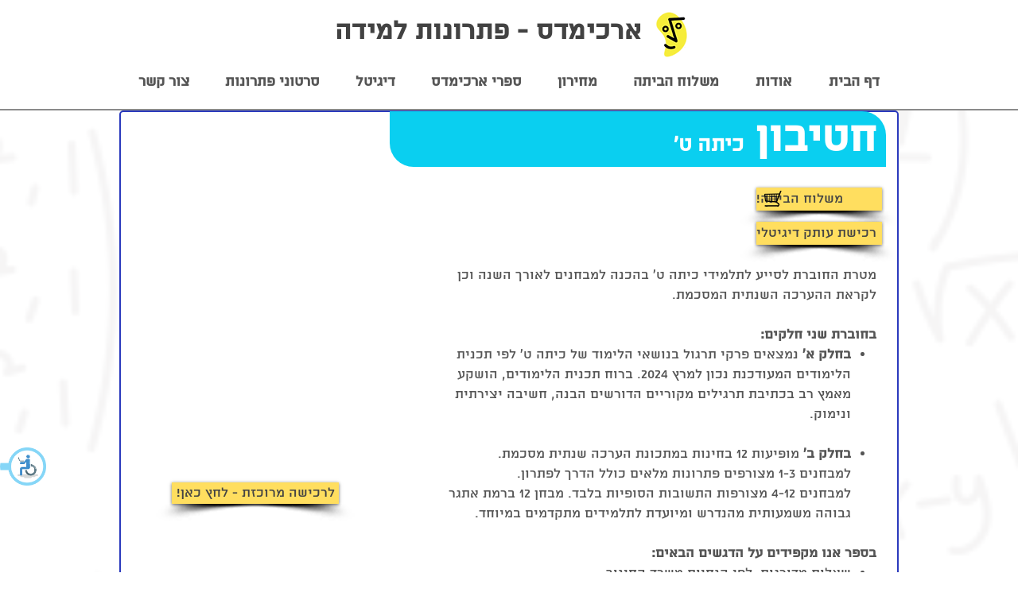

--- FILE ---
content_type: text/css
request_url: https://accessible.vagas.co.il/a/archimedesbooks/app-style.css
body_size: 3843
content:
@import url("https://accessible.vagas.co.il/a/_shared/fonts/IBM_Plex_Sans_Hebrew/index.css");


/*accessibility toolbar*/
/******************************tooltip*************************************/
#menuAccessibility {
  all: initial;
  box-sizing: border-box;
}
#menuAccessibility * {
  all: unset;
  box-sizing: border-box;
}
#menuAccessibility, #menuAccessibility * {
    font-family: 'IBM Plex Sans Hebrew', sans !important;
}
#menuAccessibility {
    top: 90px;
    border: 2px solid #ddd;
    z-index: 99999999999999;
    position: fixed;
    width: 340px !important;
    height: 540px !important;
    background: #eee;
    left: -500px;
}

#menuAccessibility {
    left: -500px;
    top: 21px;
    border: 1px #000 solid;
    direction: rtl;
}

#menuAccessibility #menuAceessible {
    display: block;
    border: 1px solid #ddd;
    background: #fff;
    width: 335px;
    height: 465px;
}

#menuAccessibility #VAcloseMenu {
    background: no-repeat 50% !important;
    /* background-image: url(../images/acces_x.png) !important; */
    position: absolute !important;
    border: 0px !important;
    z-index: 1001 !important;
   /* width: 29px !important;
    height: 30px !important;*/
    margin-top: 10px !important;
    right: 9px !important;
    cursor: pointer;
    top: 0px !important;
}

#menuAccessibility h3#H3Acce {
    text-align: center;
    font-size: inherit;
    font-weight: bold;
    padding-right: 25%;
}

#menuAccessibility img#imgAcc {
    /* display: contents; */
    width: 160px;
    margin: 15px 95px;
    background-size: 35px 30px;
}

#menuAccessibility .clear {
    clear: both;
    /* line-height: 1px; */
}

#menuAccessibility #iconTop {
    padding-top: 20px;
    height: 4em !important;
}

#menuAccessibility #iconTop2 {
    padding-top: 20px;
    height: 3.5em !important;
    margin: 15px 3px 3px 30px !important;
}

#menuAccessibility .VAhalfBtn {
    display: flex !important;
    flex-direction: column;
    height: 7em;
}

#menuAccessibility .VA-readable-btn,
#menuAccessibility .VA-links-btn {
    display: flex !important;
    flex-direction: column;
}

#menuAccessibility #iconTop3 {
    height: 5em !important;
}

#menuAccessibility #iconTop4 {
    height: 2.5em !important;
    /* margin: -5px 16px 5px 5px !important;*/
}

#menuAccessibility div#iconTop4 {
    padding-top: 0px;
}

#menuAccessibility #menuAceessible,
#menuAccessibility #menuAceessible * {
    /*! -webkit-box-sizing: content-box!important; */
    display: block;
    /*! top: 21px; */
}

#menuAccessibility .hrAcc {
    margin: 10px;
    border-top: 1px solid black;
    opacity: 1;
    position: relative;
    height: 2em;
    margin-left: auto;
    margin-right: auto;
    width: 15em;
    margin-top: 20px;
}

#menuAccessibility .ProfilAcc {
    display: inline-block;
   float: left;
    width: 110px;
    color: black !important;
    cursor: pointer;
}
/* btn - gray background hover */
/* 
div#menuAccessibility {
    font-family: "Birzia", sans-serif;
} */

#menuAccessibility .hrAcc {
    margin-top: 50px;
}
#menuAccessibility div#iconTop2 {
    padding-top: 23px;
    padding-bottom: 30px;
}

#menuAccessibility .ProfilAcc {
    padding-top: 10px;
    padding-bottom: 10px;
}

#menuAccessibility .VAhalfBtn.VAnotIndex.ProfilAcc.VAhalfBtnFirst {
    padding: 8px 0 75px 0;
}

#menuAccessibility .VAhalfBtn.VAnotIndex.ProfilAcc.VAhalfBtnsec {
    padding: 8px 0 75px 0;
}
/* end btn - gray background hover */


#menuAccessibility .ProfilAcc:hover,
#menuAccessibility .ProfilAcc:focus {
    background-color: gainsboro;
 }

#menuAccessibility .VAhalfBtn.ProfilAcc:hover,
#menuAccessibility .VAhalfBtn.ProfilAcc:focus {
    height: 150% !important;
}

#menuAccessibility .ProfilAcc img {
    display: block;
    margin: auto;
    border-style: none;
    height: 30px;
    width: 30px;
}

#menuAccessibility .pAcc {
    text-align: center;
    font-size: 11px;
}

#menuAccessibility .pAcc1 {
    text-align: center;
    font-size: 10px;
}

#menuAccessibility h3#H3Acce {
    height: 2.5em !important;
    padding-top: 10px !important;
    font-weight: bold !important;
    font-size: large !important;
}

#menuAccessibility div#VAcloseMenu {
    float: left !important;
    left: 300px !important;
}

#menuAccessibility #iconTop {
    height: 10em;
}

#menuAccessibility .switch {
    position: relative !important;
    display: inline-block !important;
    width: 28px;
    height: 10px;
    top: 13px !important;
    margin: -12px 35px 16px 37px;
}

#menuAccessibility .switch input {
    opacity: 0;
    width: 0;
    height: 0;
}

#menuAccessibility .slider {
    position: absolute;
    cursor: pointer;
    top: 10px;
    left: -4px;
    right:8px;
    bottom: 0;
    background-color: #ccc;
    -webkit-transition: .4s;
    transition: .4s;
}

#menuAccessibility .slider:before {
    position: absolute;
    content: "";
    height: 12px;
    width: 12px;
    left: 0px;
    bottom: 3px;
    background-color: #000;
    -webkit-transition: .4s;
    transition: .4s;
    /* margin-top: -1px; */
}

#menuAccessibility input:checked+.slider {
    background-color: #ccc;
}

#menuAccessibility input:focus+.slider {
    box-shadow: 0 0 1px #666;
}

#menuAccessibility input:checked+.slider:before {
    -webkit-transform: translateX(10px);
    -ms-transform: translateX(10px);
    transform: translateX(10px);
}

/* Rounded sliders */
#menuAccessibility .slider.round {
    border-radius: 34px;
    height: 12px;
}

#menuAccessibility .slider.round:before {
    border-radius: 50%;
    top: 0px;
    border: 4px solid #000;
    box-sizing: border-box;
}

#menuAccessibility input:checked+.slider:before {
    border: 4px solid #74B8F2;
    background-color: #74B8F2;
}

#menuAccessibility #iconTop,
#menuAccessibility div#iconTop3 {
    display: flex !important;
    flex-direction: row;
    flex-wrap: wrap;
    align-content: space-around;
    justify-content: center;
}

#menuAccessibility div#iconTop4 {
    margin-top: 20px;
}

#menuAccessibility #iconTop2 .VAhalfBtn.VAhalfBtnFirst {
    margin: 0px 50px 5px 5px;
}

#menuAccessibility #iconTop2 .VAhalfBtn.VAhalfBtnsec {
    margin: 0px 53px 5px -46px;
}

#menuAccessibility #iconTop2 {
    padding-top: 10px;
}
#VAopenMenu {
    background: url(../images/icon-01.png) no-repeat;
    /* background-color: white !important; */
    position: fixed;
    /* outline: 2px solid #fff; */
    z-index: 100000000;
    width: 60px;
    height: 50px;
    left: 0px;
    border-radius: 25px;
    bottom: 15% !important;
    background-size: 58px 48px;
    cursor: pointer;
    /* border: 3px solid #008eb5; */
    bottom: 15% !important;
    background-position-y: 1px;
}

#menuAccessibility .VA-links-btn img {
    height: auto !important;
}
#menuAccessibility img.imgBac {
    background-color: #fff;
    /* border: 1px solid #000; */
    border-radius: 50%;
    width: 30px !important;
    height: 30px !important;
}

#menuAccessibility img.imgSize {
    width: 30px !important;
    height: 30px !important;
}
#menuAccessibility .VAhalfBtn img {
    float: right;
    /*margin-top: 2px;*/
}

#menuAccessibility .logoAcc {
    height: 25px;
    display: initial !important;
}

#VAopenMenu:focus {
    outline: 3px dashed midnightblue !important;
}
#menuAccessibility .VA-links-btn a {
    border: 1px solid midnightblue !important;
}
#menuAccessibility img.imgSize {
    width: 30px !important;
    height: 30px !important;
}
#VAcloseMenu {
    /* background: url(../images/acces_x.png); */
    position: absolute;
    z-index: 1001;
    width: 29px;
    height: 30px;
    left: 400px !important;
    cursor: pointer;
}

#menuAccessibility .VA-links-btn img {
    height: 34px;
    filter: contrast(1.5);
    -webkit-filter: contrast(1.5);
    -moz-filter: contrast(1.5);
    -o-filter: contrast(1.5);
    -ms-filter: contrast(1.5);
}
#menuAccessibility .VA-hide {
    display: none !important;
}

#menuAccessibility body.VA_FlashBlocker {
    transition: none !important;
    animation: none !important;
}

#menuAccessibility div#AcessibleSite {
    background: url(../accessibility/images/nagish.png) no-repeat;
    width: 50px;
    height: 35px;
    margin-left: 10px;
    background-size: 35px;
    float: none;
    display: inline-block;
}

#menuAccessibility #AcessibleSite a {
    opacity: 0;
    float: right;
}

#menuAccessibility .grayLine a,
body.VA-bright #menuAccessibility .grayLine a {
    direction: ltr;
    color: #000 !important;
    font-size: 20px;
}
/* This causes the main problems and doesn't belong into app-style anyways 
commeting it out.
.AccssesibleSubMenu {
    display: block !important;
}

.AccssesibleSubMenu>div>div {
    margin-left: 0px !important;
} */
/*targetLanguage*/
#targetLanguage {
    text-align: center;
    background-image: url(https://accessible.vagas.co.il/a/vagas/img/selectBig.png);
    background-repeat: no-repeat;
    width: 80px;
    background-size: 80px;
    height: 21px;
}
#targetLanguage option[value="HE"]{
    text-align: center;
     width: 50px;
    background-size: 47px;
    background-image: url(https://accessible.vagas.co.il/a/vagas/img/Israel.png);
}
select#targetLanguage option[value="EN"]{
    text-align: center;
     width: 50px;
    background-size: 47px;
    background-image: url(https://accessible.vagas.co.il/a/vagas/img/Britain.png);
}
#targetLanguage ul.on{
   max-height: calc(100% * var(--langs));
   transition: max-height .4s ease-in;

}
#targetLanguage + ul {
    position: absolute;
    z-index: 10;
    top: 100%;
    left:0px;
    display: flex;
    flex-direction: column;
    justify-content: flex-end;
    min-width: 100%;
    max-height: 0;
    overflow: hidden;
    transition: max-height .3s ease-out;
    list-style: none;
    margin: 0;
    padding: 0;
    line-height: normal;
    background-color: #F0F0F0;
    -webkit-tap-highlight-color: rgba(0,0,0,0);
    border-radius: 0px 0px 6px 6px;
}
ul#LanguageList{
    width: 60px !important;
    flex-wrap: wrap !important;
    justify-content: space-around !important;
    align-content: end !important;
    align-items: baseline !important;
}
#LanguageList a span{
    font-size: 57%;
}
#targetLanguage img{
    margin-right: 7px !important;
    margin-top: 4.5px !important;
    width: 18%;
}
#targetLanguage span{
   margin-right: 4px !important;
    margin-top: -13.5px !important;
    font-size: 57%;
}
#LanguageList img{
    width: 18px;
    margin: 0px 4px;
}
#LanguageList a{
    display: flex !important;
    flex-wrap: nowrap !important;
    margin: 3px 0px 3px 9px;
}
#skipLinksNavigation {
 /*  
  all: initial;
  border: 0;
  clip: rect(1px, 1px, 1px, 1px);
  clip-path: inset(50%);
  height: 1px;
  margin: -1px;
  overflow: hidden;
  padding: 0;
  position: absolute;
  width: 1px;
  word-wrap: normal !important;
*/
}

#skipLinksNavigation:focus {
  background-color: #eee;
  clip: auto !important;
  clip-path: none;
  color: #444;
  display: block;
  font-size: 1em;
  height: auto;
  left: 5px;
  line-height: normal;
  padding: 15px 23px 14px;
  text-decoration: none;
  top: 5px;
  width: auto;
  z-index: 100000; /* Above WP toolbar. */
}

#skipLinksNavigation * {
  /*  all: unset;*/
}

#skipLinksNavigation {
    line-height: 0 !important;
}

#skipLinksNavigation ul {
    list-style: none;
    margin: 0px;
}

#skipLinksNavigation ul li {
    list-style: none;
}

#menuAccessibility,
#menuAccessibility * {
    /* box-sizing: content-box !important;
    -moz-box-sizing: content-box !important;
    -webkit-box-sizing: content-box !important;*/
    display: block;
    /*left: 0px;*/
    top: 21px;
}

a.VAaccess {
    position: absolute;
    top: -100px;
    right: 50px;
    color: #ffffff !important;
    background-color: black;
    z-index: 99999999;
    border-radius: 5px;
    padding: 15px;
}
/***/
.VA-SReader a.VAaccess:focus,
.VA_keyboardNav a.VAaccess:focus,
a.skipLink.VAaccess:focus {
    top: 20px !important;
    outline: none !important;
}

.VA-SReader.VA-HE [type='checkbox'],
.VA_keyboardNav.VA-HE [type='checkbox'] {
    position: absolute;
    opacity: 1 !important;
    height: 20px !important;
    width: 20px !important;
    border: 1px solid black !important;
    right: -27px;
}
.VA-SReader.VA-EN [type='checkbox'],
.VA_keyboardNav.VA-EN [type='checkbox'] {
    position: absolute;
    opacity: 1 !important;
    height: 20px !important;
    width: 20px !important;
    border: 1px solid black !important;
    left: -27px;
}


.VA-SReader .switch [type='checkbox'],
.VA_keyboardNav .switch [type='checkbox'] {
    opacity: 0 !important;
}
:focus {
    outline: none !important;
}

.VA_keyboardNav :focus,
.VA-SReader :focus {
    outline: 3px dashed midnightblue !important;
}

.VA_keyboardNav.VA-dark :focus,
.VA-SReader.VA-dark :focus {
    outline: 3px dashed white !important;
}

.VAhidden {
    display: inline-block;
    position: absolute;
    height: 1px;
    width: 1px;
    overflow: hidden;
    clip: rect(1px, 1px, 1px, 1px);
}
/********** dark mode ***********/

body.VA-dark,
body.VA-dark *:not(.VA):not(#VAopenMenu):not(.VAaccess):not(img):not(#SITE_CONTAINER):not(#SITE_CONTAINER *){
    background-color: #000 !important;
    color: #fff !important;
}
html:not(#VAaccessibility) body.VA-dark:not(#VAaccessibility) a:not(.VA):hover{
    background-color: lemonchiffon !important;
    color: #000 !important;
}

body.VA-dark a {
    color: #ffee00 !important;
}

body.VA-dark .slider.round {
    border: 1px solid;

}
.VA-dark #menuAceessible {
    background: black !important;
}
.VA-dark #menuAccessibility .slider.round{
   border:1px solid;
}
 .VA-dark #menuAccessibility .slider.round:before{
    border: 2px solid white !important; 
 } 
.VA-dark #menuAceessible span,
.VA-dark #menuAceessible h3 {
    color: white !important;
    background: black !important;
}

.VA-dark #VAcloseMenu {
    filter: invert(1) !important;
}

body.VA-dark .VA-bright-btn img,
body.VA-dark .VA-grayscale-btn img,
body.VA-dark .VA-dark-btn img {
    background-color: white !important;
}

.VA-dark h1,
.VA-dark h2,
.VA-dark h3,
.VA-dark h4 {
    color: gold;
    text-decoration: underline;
}

.VA-dark ::placeholder {
    color: white !important;
}

.VA-dark ::-webkit-input-placeholder {
    /* Edge */
    color: white !important;
}

.VA-dark :-ms-input-placeholder {
    /* Internet Explorer 10-11 */
    color: white !important;
}

.VA-dark #VAopenMenu {
    background-color: white !important;
}

.VA-dark.VA_keyboardNav :focus {
    outline: 3px dashed gold !important;
    background-color: lemonchiffon !important;
    color: #000 !important;
}

.VA-dark img {
    -webkit-filter: invert(1);
    -moz-filter: invert(1);
    -o-filter: invert(1);
    filter: invert(1);
}

body.VA-dark .fl-row-content-wrap {
    background-image: none !important;
}

.VA-dark .accesToolbar .VAhalfBtn,
.VA-dark .accesToolbar {
    background: black;
}


.VA-dark #menuAccessibility,
.VA-dark #menuAccessibility a,
body.VA-dark #menuAccessibility .grayLine a {
    color: #fff !important;
    outline: none !important;
}

.VA-dark input,
.VA-dark textarea {
    background-color: #000 !important;
    color: #fff !important;
}
.VA-dark ::-webkit-input-placeholder {
    color: #fff;
}

.VA-dark :-moz-input-placeholder {
    color: #fff;
}

.VA-dark ::-moz-input-placeholder {
    color: #fff;
}

.VA-dark :-ms-input-placeholder {
    color: #fff;
}
.VA-dark a font[color] {
    color: #ffee00 !important;
}

.VA-dark a:hover font[color] {
    color: #000;
}

.VA-dark :focus span {
    color: #000 !important;
}
.VA-dark a:hover,
.VA-dark a:focus,
.VA-dark a:hover span,
.VA-dark a:focus span{
    background: lemonchiffon !important;
    color: black !important;
}
.VA-dark select,
.VA-dark input,
.VA-dark textarea {
    border: 1px solid !important;
}
/********** bright mode ***********/

html:not(#VAaccessibility) body.VA-bright:not(#VAaccessibility) a:not(.VA):hover {
    background-color: lemonchiffon !important;
    color: #000 !important;
}

body.VA-bright a {
    color: midnightblue !important;
}

.VA-bright a.VAaccess {
    color: #fff !important;
}

body.VA-bright #menuAccessibility a {
    outline: none;
    background: none !important;
}

.VA-bright #VAopenMenu {
    filter: none;
    -webkit-filter: none;
    -moz-filter: none;
    -o-filter: none;
    -ms-filter: none;
}

.VA-brigt #menuAceessible span {
    color: black !important;
}
.VA-bright ::placeholder {
    color: black !important;
}
.VA-bright :-ms-input-placeholder {
    color: black;
}
.VA-bright ::-webkit-input-placeholder {
    /* Edge */
    color: black !important;
}

.VA-bright :-ms-input-placeholder {
    /* Internet Explorer 10-11 */
    color: black !important;
}

.VA-bright .pAcc1 {
    color: black !important;
}
.VA-bright.VA-bright h1,
.VA-bright h2,
.VA-bright h3,
.VA-bright h4,
.VA-bright h5 {
    color: midnightblue !important;
    text-decoration: underline;
}
.VA-bright p {
    color: black;
}
.VA-bright.VA_keyboardNav :focus {
    outline: 3px dashed white !important;
}
.VA-bright img {
    -webkit-filter: contrast(1.5);
    -moz-filter: contrast(1.5);
    -o-filter: contrast(1.5);
    -ms-filter: contrast(1.5);
    filter: contrast(1.5);
}

.VA-bright ::-webkit-input-placeholder {
    color: black;
}

.VA-bright :-moz-input-placeholder {
    color: black;
}

.VA-bright ::-moz-input-placeholder {
    color: black;
}
.VA-bright input {
    color: #000 !important;
}
.VA-bright a:hover,
.VA-bright a:focus
.VA-bright a:hover span,
.VA-bright a:focus span {
    background: lemonchiffon !important;
    color: black !important;
}

.VA-bright select,
.VA-bright input
.VA-bright textarea{
    border: 1px solid !important;
}
/********* grayscale mode ************/
body.bg.VA-grayscale {
    background: none;
    background-color: white !important;
}

html.VA-grayscale {
    -webkit-filter: grayscale(100%);
    filter: grayscale(100%);
}


body.VA-grayscale #VA_toolbar li button.VA-grayscale {
    background-color: #3d3d3d;
}
/********* readable-font mode ************/
body.VA-readable-font * {
    font-family: "Arial", sans-serif !important;
}
/********* links mode ************/
.VA-links a {
    border: 1px solid midnightblue !important;
}


@media (min-width:1024px) {

}

@media only screen and (max-width: 767.98px) {
   

}